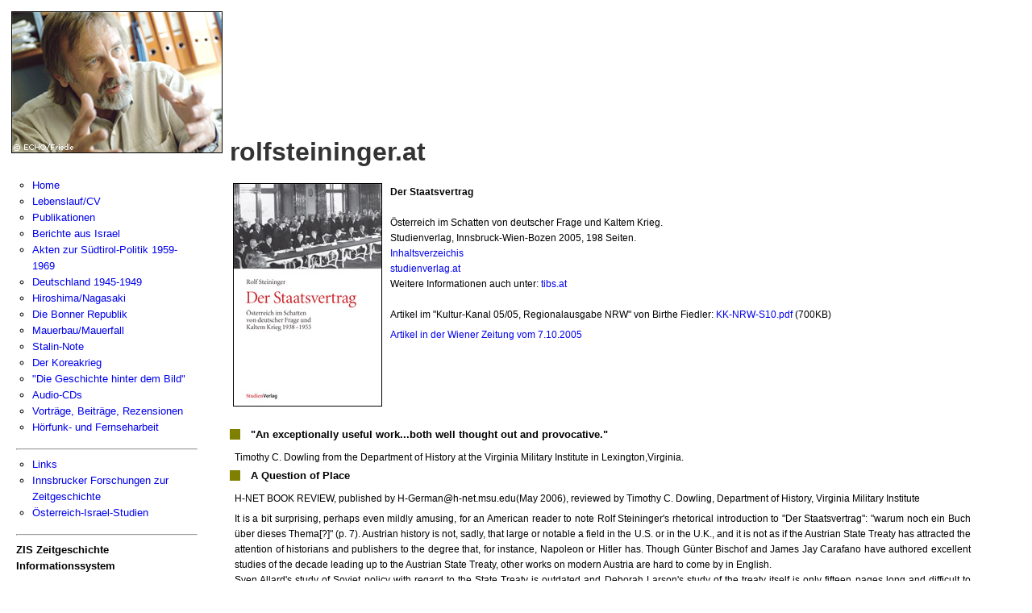

--- FILE ---
content_type: text/html
request_url: https://rolfsteininger.at/staatsvertrag.html
body_size: 8564
content:
<!DOCTYPE HTML PUBLIC "-//W3C//DTD HTML 4.01 Transitional//EN"
        "http://www.w3.org/TR/1999/REC-html401-19991224/loose.dtd">
<html lang="en">
	<head>
		<meta http-equiv="content-type" content="text/html; charset=iso-8859-1">
		<title>
			Rolf Steininger: rolfsteininger.at 
		</title>
		<link href="styles.css" rel="stylesheet" type="text/css" media="all">
</head>
	<body>
		<div id="header">
			<img src="rolfsteininger.jpg" alt="Rolf Steininger" id="mugshot">
			<h1>
				rolfsteininger.at
			</h1>
		</div>
		
<div class="colside"><!-- #BeginLibraryItem "/Library/menu.lbi" -->
<br>
<ul>
  <li> <a href="index.html">Home</a></li>
  <li><a href="lebenslauf.html">Lebenslauf/CV</a></li>
  <li><a href="publikationen.html">Publikationen</a></li>
  <li><a href="berichte_israel.html">Berichte aus Israel</a></li>
  <li><a href="akten_sdt.html">Akten zur S&uuml;dtirol-Politik 1959-1969</a></li>
  <li><a href="deutschland_1945-1949.html">Deutschland 1945-1949</a></li>
  <li><a href="hiroshima_nagasaki.html">Hiroshima/Nagasaki</a></li>
  <li><a href="bonner_republik.html">Die Bonner Republik</a></li>
  <li><a href="schwerpunkt-mauerbau.html">Mauerbau/Mauerfall</a></li>
  <li><a href="stalinnote.html">Stalin-Note</a></li>
  <li><a href="dervergessenekrieg.html">Der Koreakrieg</a></li>
  <li><a href="die-geschichte-hinter-dem-bild.html">&quot;Die Geschichte hinter dem Bild&quot;</a></li>
  <li><a href="audio-cds.html">Audio-CDs</a><a href="akten_sdt.html"></a></li>
  <li><a href="vortraege-beitraege-rezensionen.html">Vortr&auml;ge, Beitr&auml;ge, Rezensionen</a></li>
  <li><a href="audio_video.html">H&ouml;rfunk- und Fernseharbeit</a></li>
</ul>
<hr>
<ul>
  <li><a href="links.html">Links</a></li>
  <li><a href="innsbruckerforschungen.html">Innsbrucker Forschungen zur Zeitgeschichte</a></li>
  <li><a href="oe-israel.html">&Ouml;sterreich-Israel-Studien</a></li>
</ul>
<hr>
<p><strong>ZIS Zeitgeschichte Informationssystem</strong></p>
<ul>
  <li><a href="https://www.uibk.ac.at/zeitgeschichte/zis/library/suedtirol-im-20.-jahrhundert" target="_blank">S&uuml;dtirol</a></li>
  <li><a href="https://www.uibk.ac.at/zeitgeschichte/zis/library/deutsche-geschichte" target="_blank">Deutsche 
    Geschichte seit 1945<br>
  </a>(72 Dokumente,11 Originalkarten,14 Faksimiles)</li>
  <li><a href="https://www.uibk.ac.at/zeitgeschichte/zis/library/oesterreich-im-20.-jahrhundert" target="_blank">&Ouml;sterreich im 20. Jahrhundert</a><br>
  (78 Dokumente)</li>
  <li><a href="https://www.uibk.ac.at/zeitgeschichte/zis/library/oesterreich-und-die-europaeische-integration" target="_blank">&Ouml;sterreich und die europ&auml;ische Integration</a></li>
</ul>
<hr>
<ul><li><a href="kontakt.html">Kontakt</a></li>
</ul>
<!-- #EndLibraryItem --></div>
		<div class="colmain">
			<div class="daily">
				<div class="entry">
					<table border="0" cellspacing="0" cellpadding="0">
						<tr>
							<td valign="top"><img class="titleimage" src="covers/staatsvertrag_titel.jpg" alt="" width="183" height="275" border="0"></td>
							<td valign="top"><p><strong>Der Staatsvertrag</strong><br>
              <br>
              &Ouml;sterreich im Schatten von deutscher Frage und Kaltem Krieg.<br>
              Studienverlag, Innsbruck-Wien-Bozen 2005, 198 Seiten.<br>
              <a href="staatsvertrag_inhalt.pdf" target="_blank">Inhaltsverzeichis</a><br>
              <a href="http://www.studienverlag.at/suche.php3?suchbegriff=Rolf%20Steininger" target="_blank">studienverlag.at<br>
              </a>Weitere Informationen auch unter: <a href="http://www.tibs.at/1955/" target="_blank">tibs.at</a><br>
              <br>
              Artikel im &quot;Kultur-Kanal 05/05, Regionalausgabe NRW&quot; 
              von Birthe Fiedler: <a href="KK-NRW-S10.pdf" target="_blank">KK-NRW-S10.pdf</a> 
              (700KB)</p>
            <p><a href="http://2005.wienerzeitung.at/DesktopDefault.aspx?TabID=4220&Alias=2005&cob=202052&currentpage=0" target="_blank">Artikel 
              in der Wiener Zeitung vom 7.10.2005<br>
              </a> </p></td>
						</tr>
				  </table>
				</div>
    <div class="entry"> 
      <h4>&quot;An exceptionally useful work...both well thought out and provocative.&quot;</h4>
      <p>Timothy C. Dowling from the Department of History at the Virginia Military Institute in Lexington,Virginia.</p>
      <h4>A Question of Place</h4>
      <p align="justify">H-NET BOOK REVIEW, published by H-German@h-net.msu.edu(May 
        2006), reviewed by Timothy C. Dowling, Department of History, Virginia Military 
        Institute</p>
      <p align="justify">It is a bit surprising, perhaps even mildly amusing, 
        for an American reader to note Rolf Steininger's rhetorical introduction 
        to &quot;Der Staatsvertrag&quot;: &quot;warum noch ein Buch &uuml;ber 
        dieses Thema[?]&quot; (p. 7). Austrian history is not, sadly, that large 
        or notable a field in the U.S. or in the U.K., and it is not as if the 
        Austrian State Treaty has attracted the attention of historians and publishers 
        to the degree that, for instance, Napoleon or Hitler has. Though G&uuml;nter 
        Bischof and James Jay Carafano have authored excellent studies of the 
        decade leading up to the Austrian State Treaty, other works on modern 
        Austria are hard to come by in English.<br>
        Sven Allard's study of Soviet policy with regard to the State Treaty is 
        outdated and Deborah Larson's study of the treaty itself is only fifteen 
        pages long and difficult to come by.[1] In an Austrian context, though, 
        Steininger's question makes perfect sense. At least half a dozen different 
        books either about or relating to the Austrian State Treaty, not including 
        Steininger's, were published in German between 2004 and 2006.[2] It was, 
        after all, the fiftieth anniversary of the event that made Austria an 
        independent, neutral state and 2005 was a &quot;Gedankenjahr&quot; for 
        all Austrians. The question of Austrian identity and the State Treaty 
        figured prominently in exhibits, were the subject of television documentaries 
        and were generally unavoidable topics for natives and tourists alike for 
        the better part of the year.<br>
        <br>
        Steininger's book nonetheless manages to bring something new to the table 
        for audiences on either side of the Austrian border. For Austrians, it 
        almost certainly is, as the author claims, one of the few works on the 
        topic to take on multiple, distinctly non-Austrian viewpoints (p. 7). 
        For the rest of the world, Steininger presents a neat case study, complete 
        with documents, of international politics in the early Cold War. In this 
        regard, it is a shame that the book is not available in English, for it 
        would fit neatly into an advanced undergraduate course or an American 
        graduate seminar as required reading. &quot;Der Staatsvertrag&quot; can 
        still be of great use in such courses; it contains seven reproductions 
        of notes (mostly from the British Foreign Office records) used or exchanged 
        in the negotiations, and the brevity and detail are such that instructors 
        can readily introduce the case study themselves.<br>
        <br>
        The opening chapters of the book provide the background for Steininger's 
        study. He deals squarely, if briefly, with the nastier elements of the 
        First Austrian Republic and the &quot;Anschlu&szlig;&quot;. His work is 
        notable for the forthright manner in which it outlines the conscious creation 
        and manipulation of the idea that Austria was Hitler's first victim. &quot;Nat&uuml;rlich 
        war &Ouml;sterreich als Staat 1938 Opfer,&quot; he writes, &quot;f&uuml;r 
        die gro&szlig;e Mehrheit der &Ouml;sterreicher war das allerdings alles 
        andere als ein Opfer&quot; (p. 21). The facts of Austrian antisemitism, 
        and official attempts to mitigate its effects after the war, are dealt 
        with in a similarly straightforward fashion. <br>
        <br>
        What makes all of this interesting and relevant for Steininger's purposes, 
        though, is the role that the Allies played. It is well-known, for instance, 
        that the notion of Austria as victim was officially propagated by the 
        Allies in the 1943 &quot;Declaration on Austria.&quot; Steininger goes 
        well beyond the text of the declaration, however, in tracing the negotiations 
        among the Allies over the wording and tying them directly in to the various 
        proposals for postwar Austria. He makes it exceptionally clear that the 
        question of Austria was from the beginning inextricably linked with the 
        question of Germany, and that it was by no means the &quot;sideshow&quot; 
        that many non-Austrians often take it to be. If anything, Steininger demonstrates, 
        the &quot;Austrian question&quot; was far more important to the Soviets, 
        British and Americans than it was to the Austrians themselves at the time.<br>
        <br>
        By placing the question of Austria's future squarely in context, Steininger 
        demonstrates that the &quot;Austrian Question&quot; can serve as a case 
        study for the whole of the early Cold War and not just as a model for 
        the &quot;German Question.&quot; Chapter 4 (&quot;1945-1946: Renner-Regierung 
        und 'deutsches Eigentum'&quot;), for instance, illuminates not only the 
        importance of defining &quot;German property&quot; with regard to any 
        Austrian settlement, but also how important that definition was for the 
        Allies in determining the fate of Czechs, Finns, Yugoslavs and others. 
        Chapter 6 (&quot;1946-1949: Im Schatten von &quot;containment&quot; und 
        deutscher Frage&quot;) illustrates how external developments directly 
        affected Allied policies in and toward Austria, while chapter 7 (&quot;1950-1954: 
        Stalin-Note, Kurzvertrag und _roll back_&quot;) argues that it was the 
        Western Powers (and particularly the Americans) who were determined to 
        make Austria a &quot;test case&quot; in the Cold War.<br>
        <br>
        Perhaps the most interesting of Steininger's chapters, however, deals 
        with the question of South Tirol. In a short space, he manages to take 
        on a complex and little-known topic--the territorial disposition of the 
        region--and demonstrate convincingly that it was not an &quot;Austrian&quot; 
        question but a &quot;Cold War&quot; one. This case study within a case 
        study provides an excellent example of how deeply the Cold War mentality 
        affected even small issues in small states. Scholars not just of modern 
        Austria, but also of the Cold War in general will want to examine the 
        details and the argument laid out in this chapter.<br>
        <br>
        Overall, &quot;Der Staatsvertrag&quot; is an exceptionally useful work. 
        While not exactly new, Steininger's conclusions are drawn in more striking 
        detail than usual, and the argument is both well thought out and provocative. 
        It is short enough for undergraduate consumption, detailed enough for 
        graduate students, and broad enough to apply to a variety of courses dealing 
        with Austria, Germany, Central Europe, and the Cold War. Scholars may 
        not find new theses, but the details will provide fodder for discussion 
        and perhaps open vistas on new connections to be made within old frameworks.<span class="smaller"><br>
        <br>
        Notes<br>
        [1]. G&uuml;nter Bischof, &quot;Austria in the First Cold War, 1945-55: 
        The Leverage of the Weak&quot; (London: Palgrave, 1999); James Jay Carafano, 
        &quot;Waltzing into the Cold War: The Struggle for Occupied Austria&quot; 
        (College Station: Texas A&amp;M University Press, 2002); Sven Allard, 
        &quot;Russia and the Austrian State Treaty: A Case Study of Soviet Policy&quot; 
        (College Station: Pennsylvania State University Press, 1970); Deborah 
        Welch Larson, &quot;Negotiating the Austrian State Treaty, 1953-1955&quot; 
        (Washington, DC: Georgetown University Press, 1995). <br>
        [2] Ernst Trost, &quot;&Ouml;sterreich ist frei! Leopold Figl und der 
        Weg zum Staatsvertrag&quot; (Vienna: Amalthea, 2005); Manfried Rauchensteiner 
        and Robert Kriechbaumer, &quot;Die Gunst des Augenblicks. Neuere Forschungen 
        zu Staatsvertrag und Neutralit&auml;t&quot; (Cologne: B&ouml;hlau, 2005); 
        Stefan Karner and Gottfried Stangler, eds., &quot;&Ouml;sterreich ist 
        frei--der &Ouml;sterreichische Staatsvertrag 1955&quot; (Munich: Taschenbuch, 
        2005); Walter Blasi, &quot; B-Gendarmerie, Waffenlager und Nachrichtdienste. 
        Der milit&auml;rische Weg zum Staatsvertrag&quot; (Cologne: B&ouml;hlau, 
        2004); &quot;Frei - Souver&auml;n - Neutral - Europ&auml;isch&quot; (Innsbruck: 
        StudienVerlag, 2004); Heinz Fischer, &quot; &Ouml;sterreich--Zweite Republik. 
        R&uuml;ckblick und Perspektive&quot; (Innsbruck: StudienVerlag, 2006); 
        William Bader Braum&uuml;ller, &quot;&Ouml;sterreich im Spannungsfeld 
        zwischen Ost und West 1945 bis 1955. Eine Nachlese zum Jubil&auml;umsjahr 
        2005&quot; (Munich: Taschenbuch, 2005). Michael Gehler, &quot;Modellfall 
        f&uuml;r Deutschland? Die &Ouml;sterreichl&ouml;sung des Jahres 1955&quot; 
        (Innsbruck: StudienVerlag, forthcoming 2007).<br>
        <br>
        Copyright (c) 2006 by H-Net, all rights reserved. H-Net permits the redistribution 
        and reprinting of this work for nonprofit educational purposes, with full 
        and accurate attribution to the author, web location, date of publication, 
        originating list, and H-Net: Humanities &amp; Social Sciences Online. 
        For other uses contact the Reviews editorial staff: hbooks@mail.h-net.msu.edu. 
        </span></p>
      <h4>Am sch&ouml;nen blauen Rhein<br>
        Adenauers Westkurs und &Ouml;sterreichs Weg zur Neutralit&auml;t</h4>
					<p align="justify"> Seite 10/Montag, 17. Oktober 2005, Nr. 241, Frankfurter Allgemeine Zeitung</p>
					<p align="justify">Rolf Steininger: Der Staatsvertrag. &Ouml;sterreich im Schatten von deutscher Frage und Kaltem Krieg 1938-1955. Studien Verlag, Innsbruck 2005 198 Seiten, 19- &euro;.</p>
					<p align="justify">Vor 50 Jahren, am 15 Mai 1955, wurde zwischen den vier Siegerm&auml;chten des Zweiten Weltkrieges und der Republik &Ouml;sterreich in Wien jener Staatsvertrag unterzeichnet, der dem bis dato von Amerikanern, Russen, Briten und Franzosen besetzten Land die Souver&auml;nit&auml;t schenkte Die politische Bedingung f&uuml;r &Ouml;sterreichs Freiheit war seine Verpflichtung zur Neutralit&auml;t Diese s&auml;kulare Entwicklung hat Gerald Stourzh vor einigen Jahren in seinem opus magnum &uuml;ber &bdquo;Die Geschichte des &ouml;sterreichischen Staatsvertrags&ldquo; auf magistrale Art und Weise dargestellt</p>
                    <p align="justify">&nbsp;&nbsp;&nbsp;&nbsp;&nbsp;&nbsp;&nbsp;&nbsp;&nbsp;&nbsp;&nbsp; Nunmehr hat der Innsbrucker Zeithistoriker Rolf Steininger, einer der besten Kenner der archivalischen Grundlagen europ&auml;ischer Geschichte im 20 Jahrhundert, das Jubil&auml;umsdatum zum Anla&szlig; genommen, um den Weg zum Staatsvertrag vor dem Hintergrund der wechselvollen Geschichte &Ouml;sterreichs nach dem Ende des Ersten Weltkrieges zu betrachten. Diese vollzog sich durchgehend im Zeichen, ja im Banne gr&ouml;&szlig;erer, geschichtsm&auml;chtiger Potenzen, des Deutschen Reiches und der deutschen Frage einerseits, der &bdquo;Gro&szlig;en Vier&ldquo; und des Kalten Krieges andererseits.</p>
      <p align="justify">&nbsp;&nbsp;&nbsp;&nbsp;&nbsp;&nbsp;&nbsp;&nbsp;&nbsp;&nbsp;&nbsp; Nach dem Untergang der Habsburger Monarchie suchten die Deutsch&ouml;sterreicher Anschlu&szlig; an das Deutsche Reich. Weil das der in den Jahren 1919/20 eingerichteten Friedensordnung widersprach, blieb ihnen dieser Wunsch jedoch versagt. In einem verh&auml;ngnisvollen Gemisch aus Gewalt, die sich der deutsche Diktator einzusetzen nicht scheute, und Begeisterung, mit der sich ihm so viele &Ouml;sterreicher hingaben, vollzog Hitlers Deutschland diesen &bdquo;Anschlu&szlig;&ldquo; schlie&szlig;lich im Jahr 1938. Sieben Jahre sp&auml;ter wollte man &ndash; der Tendenz nach jedenfalls &ndash; im geteilten und besetzten &Ouml;sterreich davon nicht mehr viel wissen, sondern nahm statt dessen f&uuml;r sich in Anspruch, das erste Opfer nationalsozialistischer Expansion gewesen zu sein.</p>
                    <p align="justify">&nbsp;&nbsp;&nbsp;&nbsp;&nbsp;&nbsp;&nbsp;&nbsp;&nbsp;&nbsp;&nbsp; &Ouml;sterreichs Weg durch die Geschichte f&uuml;hrte am Ende zum Staatsvertrag. Dies hatte ganz wesentlich damit zu tun, da&szlig; die epochale Bedeutung des Kalten Kriegs diejenige der deutschen Frage mehr und mehr zur&uuml;cktreten lie&szlig;. Lange Jahre war &Ouml;sterreich tats&auml;chlich &bdquo;eine Geisel des deutschen Problems&ldquo; gewesen. Die unvers&ouml;hnliche Rivalit&auml;t der verfeindeten Bl&ouml;cke erlaubte die Bewegung auf der einen Seite schon deshalb nicht, weil diese gleichsam automatisch diejenige auf der anderen Seite hatte nach sich ziehen k&ouml;nnen. Erst als die Sowjets einzusehen begannen, da&szlig; ihre &ouml;sterreichischen und deutschen Rochaden die Integration der Bundesrepublik in den Westen, in die Nato, nicht verhindern konnten, erwogen sie neue M&ouml;glichkeiten. Ebendies galt auch f&uuml;r die Westm&auml;chte, allen voran f&uuml;r die Amerikaner. Ungeachtet ihrer nach wie vor andauernden Bef&uuml;rchtungen, da&szlig; eine &ouml;sterreichische Neutralit&auml;t f&uuml;r Deutschland zum Vorbild werden k&ouml;nne, erkl&auml;rte Au&szlig;enminister Dulles am 13. Februar 1954 auf der Berliner Au&szlig;enministerkonferenz seinem sowjetischen Kollegen Molotow gegen&uuml;ber &bdquo;Wenn Osterreich eine Schweiz zu sein w&uuml;nscht, werden die Vereinigten Staaten nicht im Wege stehen.&ldquo; Dazu verstanden sich die Amerikaner nicht zuletzt deshalb, weil eine am helvetischen Vorbild orientierte Neutralit&auml;t vor allem die milit&auml;rischen Belange betraf und eine ideologische sowie gesellschaftliche Affinit&auml;t des Landes zum Westen erlauben w&uuml;rde.</p>
                    <p align="justify">&nbsp;&nbsp;&nbsp;&nbsp;&nbsp;&nbsp;&nbsp;&nbsp;&nbsp;&nbsp;&nbsp; Die einen, die Russen, wollten weit &uuml;ber den &ouml;sterreichischen Fall hinaus mit einer global angelegten Neutralit&auml;tsoffensive weltweit politische Eroberungen t&auml;tigen. Und die anderen, die Amerikaner, Briten und Franzosen, sahen in der Neutralit&auml;t der Alpenrepublik, die ihrer allgemeinen Verfa&szlig;theit nach sowieso zum Westen geh&ouml;rte und die die Sowjets nun endg&uuml;ltig r&auml;umen wurden, keine Gef&auml;hrdung ihrer Interessen. Denn Konrad Adenauer, dem die &bdquo;ganze &ouml;sterreichische Schweinerei&ldquo; sowieso h&ouml;chst verd&auml;chtig vorkam, fegte mit br&uuml;sker Entschiedenheit jede Erw&auml;gung vom Tisch, die &ouml;sterreichische Neutralit&auml;t als ein Muster f&uuml;r die &Uuml;berwindung der deutschen Teilung anzusehen. Der deutsche Bundeskanzler, so lautet Rolf Steiningers These, &bdquo;hatte die Ratifizierung der Pariser Vertr&auml;ge durchgezogen, das hie&szlig; Beitritt der BRD zur Nato. &hellip; Der klare Westkurs Adenauers war die Grundvoraussetzung f&uuml;r den &ouml;sterreichischen Staatsvertrag, oder &ndash; verk&uuml;rzt &ndash; ohne Adenauer kein Staatsvertrag.&ldquo;</p>
                    <p align="justify">&nbsp;&nbsp;&nbsp;&nbsp;&nbsp;&nbsp;&nbsp;&nbsp;&nbsp;&nbsp;&nbsp; Dennoch: Weit &uuml;ber diese beileibe nicht zu untersch&auml;tzende Unbeirrbarkeit des alten Herrn an der Spitze der Bonner Republik hinaus war letztlich doch die gro&szlig;e Politik f&uuml;r den Gang der Dinge ausschlaggebend: Weil Russen und Amerikaner aus ganz unterschiedlichen Gr&uuml;nden die Unabh&auml;ngigkeit und Neutralit&auml;t &Ouml;sterreichs als f&uuml;r ihre Interessen vorteilhaft einsch&auml;tzten, w&auml;hrend sie im Hinblick auf die deutsche Frage grunds&auml;tzlich anders urteilten, konnte es im Mai 1955 zum Abschlu&szlig; des Staatsvertrages kommen, dessen Existenz durch den Beschlu&szlig; des Nationalrates am 26. Oktober desselben Jahres &uuml;ber die immerw&auml;hrende Neutralit&auml;t des Landes seine historische Vollendung fand.<br>
                      <em>KLAUS HILDEBRAND</em></p>
                    <h4 align="justify">&nbsp;&nbsp;<em> </em></h4>
                    <p align="justify">Die Vorz&uuml;ge der Arbeit von Steininger liegen in der griffigen Gesamtschau,bereichert durch zahlreiche Originalzitate und Dokumente.Das Buch bietet Neues und scheut sich nicht,historisch unhaltbare &quot;Mythen&quot; aufzudecken.</p>
                    <p align="right">Dr. Brigitte Sob von der Landesverteidigungsakademie, Wien, in ZUR ZEIT</p>
                    <h4>&nbsp;</h4>
                    <p><a href="rezensionen/dillinger-staatsvertrag.pdf" target="_blank">ROBERT D. BILLINGER, JR.,</a> Wingate University, in: <em>German Studies Review</em> 30/3</p>
    </div>
    <div class="entry"></div>
  
	</div>
	

		</div>
	</body>
</html>


--- FILE ---
content_type: text/css
request_url: https://rolfsteininger.at/styles.css
body_size: 1292
content:
p, ol, ul, li
{
	font-family: Verdana, "Myriad Web", Syntax, Arial, Helvetica, sans-serif;
	margin-top: 0;
	list-style-position: outside;
}
.lilist {
	list-style-type: none;
}
.lilist li {
	margin-bottom: 0 !important;
}
.mystrong {
	font-weight: bold;
	color: #333333;
	font-size: 1em;
}
h1, h2, h3, h4, h5 {
	margin-bottom: 0;
	padding-bottom: 0;
	clear: both;
}
h1
{
	font-size: 2em;
	font-family: "Trebuchet MS", Verdana, "Myriad Web", Syntax, sans-serif;
	margin: 0;
	padding: 145px 0 0.5em 0;
}
h2 { color: black; font-size: 0.9em; font-family: Verdana, "Myriad Web", Syntax, Arial, Helvetica, sans-serif; margin: 0; padding: 0 }
h3 {
	font-size: 1.3em;
	font-family: Verdana, Arial, Helvetica, sans-serif;
	margin: 0;
	padding: 0.2em 0 0.5em;
	font-style: normal;
	color: #000000;
}
ol, li, .colside li, .colside ul {
	margin-top: 0;
	padding-top: 0;
	padding-left: -1em;
}
b { font-weight: bold }
em, i { font-style: italics }
body {
	background-color: #fff;
	margin: 25px 0 3em 250px;
	clear: both;
}
.smaller {	font-size: 0.8em;}
.colmain  {
	width: 960px;
}
.colmain h3 { margin-left: 35px }
.colside {
	font-size: 1em;
	font-family: Verdana, "Myriad Web", Syntax, Arial, Helvetica, sans-serif;
	position: absolute;
	top: 200px;
	left: 20px;
	width: 225px;
	line-height: 1.3em;
}
.colside p, .colside li { font-size: 0.8em }
.colside li {
	font-size: 0.8em;
	list-style-type: circle;
	margin-left: -20px;
}
.colside h6 { margin-top: 0; margin-bottom: 0; padding-top: 0; padding-bottom: 0 }
.daily p   {
	font-size: 12px;
	font-family: Verdana, "Myriad Web", Syntax, Arial, Helvetica, sans-serif;
	line-height: 1.6;
	margin: 0.5em
}
.daily {
	font-family: Verdana, "Myriad Web", Syntax, Arial, Helvetica, sans-serif;
	line-height: 1.6;
	margin: 0 0 0.5em 35px;
	font-size: 12px;
	clear: both;
}
.daily h4   {
	color: #000000;
	font-size: 1.1em;
	font-family: Verdana, Arial, Helvetica, sans-serif;
	line-height: 1em;
	border-left: 1em solid olive;
	padding-right: 0;
	padding-bottom: 0px;
	padding-left: 1em;
	clip:   rect(auto auto auto auto);
	margin-right: 0;
	margin-bottom: 1em;
	margin-left: 0;
	font-style: normal;
	margin-top: 0em;
	padding-top: 0em;
	clear: both;
}
a {
	font-size: 1em;
	text-decoration: none;
}
a:hover {
	text-decoration: underline;
}
li.strong  {
	border-left-width: 1px;
	border-left-style: solid;
	border-left-color: #009933;
	background-color: #FFFFFF;
	border-right-width: 1px;
	border-right-style: solid;
	border-right-color: #009933;
}
.colmain .daily .entry ul.nav {
	margin-left: 70px;
}
.colmain  .daily  .entry  ul.nav li {
	margin-bottom: 0px;
}
.daily h5 { color: #999; font-size: 1em; font-family: Georgia, Times, serif; font-weight: bold; background-color: transparent; margin: 0; padding: 5 0 0 2em; position: relative; top: 0.7em }
.cat { color: #000; background-color: transparent; margin-right: -2em; position: relative; top: -0.6em }
.entry     {
	clear: both;
	margin-bottom: 1em;
	padding-bottom: 1em;
}
.entry li  { font-size: 12px; text-align: justify; margin-bottom: 0.8em }
#header, #footer { color: #333; margin-right: 1.5em; margin-left: 35px }
#mugshot  { position: absolute; top: 0; left: 10px; top: 10px; border: solid 1px black }
.td { font-size: 11px; font-family: Verdana, Arial, Helvetica, sans-serif }
img { margin: 4px }
.imgborder { margin: 4px; border: solid 1px black }
.titleimage { margin: 4px; float: left; border: solid 1px black }
.reaktionen { top: 20px; clear: both }
.nav li {
	margin-left: -10px;
}
.colmain .daily .entry ol {
	margin-left: 25px;
}
.colmain .daily .entry ol li {
	padding: 0 4px 0 4px;
	}
.colmain  .daily  .entry  ol.nav li {
	margin: 0px;
	padding: 0px;
	list-style-type: upper-roman;
}
h3.themen  {
	font-size: 1.1em;
	font-family: Verdana, Arial, Helvetica, sans-serif;
	margin: 0;
	font-style: normal;
	color: #000000;
	padding-top: 0.2em;
	padding-right: 0;
	padding-bottom: 0.5em;
	padding-left: 4em;
}
.imgborderMain {
	margin: 4px;
	border: solid 1px black;
	float: left;
}
.right
{
	float: left;
	display: block;
	width: 460px;
}
.right p {
	margin-top: 3px;
	margin-right: 3px;
	margin-bottom: 3px;
	margin-left: 6px;
}
p.break{
	clear: both;
}

img.break{
	clear: both;
	margin-bottom: 2em;
}
img.breakborder {
	clear: both;
	margin-bottom: 2em;
	border: solid 1px black;
	float: left;
	overflow: hidden;
}

.entry ul>ul {
	margin-bottom: 1em;
	margin-top: -0.5em;
}

.entry ul>ul>li {
	margin: 0;
}

p.float {
	overflow:hidden;
}